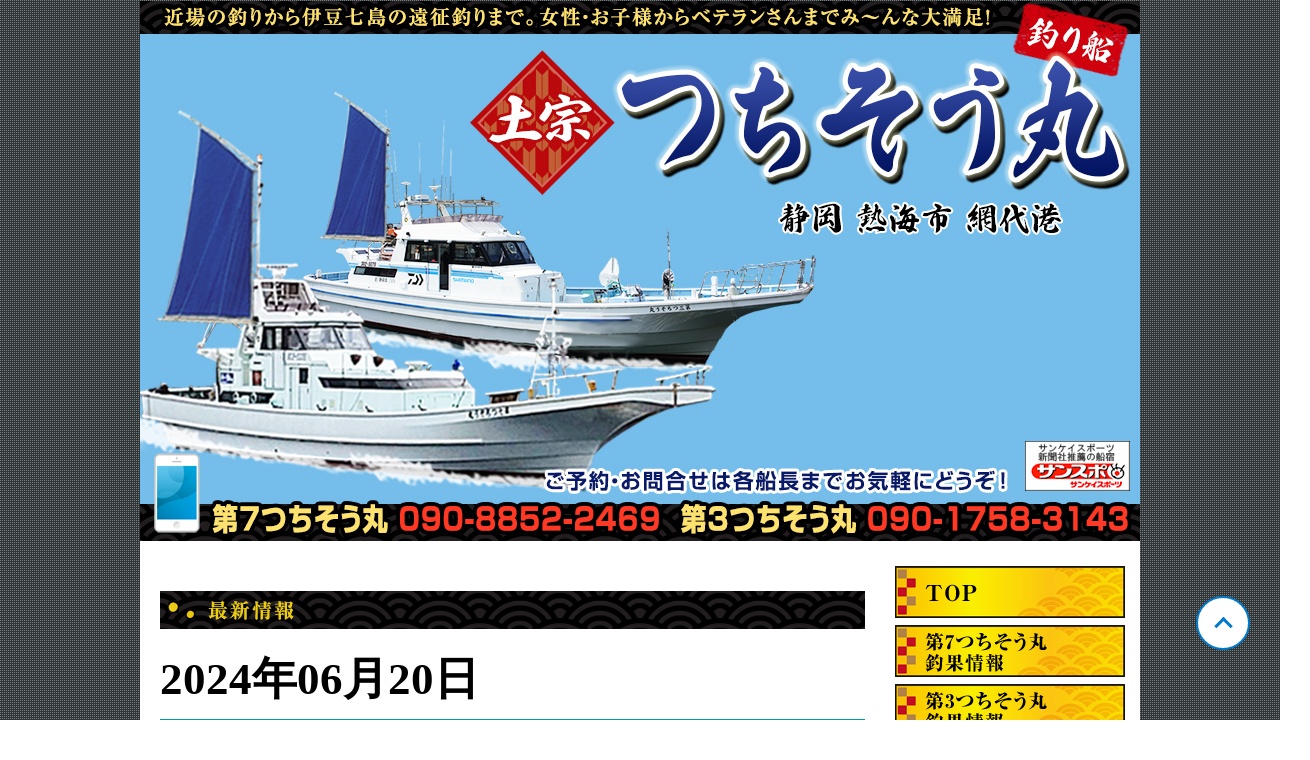

--- FILE ---
content_type: text/html; charset=UTF-8
request_url: https://www.tsuchisoumaru.net/search/RealtimeDetail/269829/
body_size: 6405
content:
<!DOCTYPE html PUBLIC "-//W3C//DTD XHTML 1.0 Transitional//EN" "http://www.w3.org/TR/xhtml1/DTD/xhtml1-transitional.dtd">
<html lang="ja" xml:lang="ja" xmlns="http://www.w3.org/1999/xhtml">
<head>
<meta http-equiv="Content-Type" content="text/html; charset=UTF-8">

<!-- meta -->
<title>つちそう丸｜3号　午前イサキ五目</title>
<meta name="description" content="釣り船紹介ページ">
<meta name="keywords" content="船宿,釣り船">
<meta http-equiv="Content-Style-Type" content="text/css">
<meta http-equiv="Content-Script-Type" content="text/javascript">

<meta property="og:title" content="静岡 網代 つちそう丸">
<meta property="og:type" content="website">
<meta property="og:url" content="http://www.tsuchisoumaru.net">
<meta property="og:image" content="http://www.tsuchisoumaru.netimg/top_image.jpg">
<meta property="og:description" content="釣り船紹介ページ">
<meta property="og:site_name" content="静岡 網代 つちそう丸">

<link rel="alternate" media="handheld" type="text/html" href="http://www.tsuchisoumaru.net">
<link rel="alternate" href="http://www.tsuchisoumaru.netindex.rdf" type="application/rss+xml" title="RSS">

<!-- /meta -->

<link rel="stylesheet" type="text/css" href="/css/pc/common.css" media="all">
<link rel="stylesheet" type="text/css" href="/css/pc/blog.css" media="all">


<script src="http://ajax.googleapis.com/ajax/libs/jquery/1.9.1/jquery.min.js" type="text/javascript"></script>
<script src="/js/pc/jquery.calendar.js" type="text/javascript"></script>
<script>
var page=1;


function getArchive(){
	var url = "/api/getArchiveList/";

	$.get(url, function(result){
		$('#archivelist').html(result);
	});
}

$(function() {$("#calendar").calendar();});
</script>


</head>
<body>

<a class="pagetop" href="#"><div class="pagetop__arrow"></div></a>

<div id="container">

<div id="banner">
<h1><a href="/" accesskey="1">静岡 網代 つちそう丸</a></h1>

<!-- <span class="description">携帯HP　<a href="http://www.tsuchisoumaru.net">http://www.tsuchisoumaru.net</a></span> -->

</div>


<div id="content">


<!-- top_header -->
<div style="text-align:left; margin-top:30px; margin-bottom:-20px;">
<img src='/img/head01.jpg' alt='' border='0'>
</div>
<!-- /top_header -->




<!-- Content -->

<div class="navi">&nbsp;</div>






<div id="main_posts">

<div class="blog">
	<h2 class="date">2024年06月20日</h2>
	<div class="blogbody">
	<div class="blog-top">
	<h3 class="title"><a href="/search/RealtimeDetail/269829/" class="title">3号　午前イサキ五目</a></h3>
	</div>
	<div class="blog-middle">

	<div class="text">
	<div align="center">
				<a href="https://s3-ap-northeast-1.amazonaws.com/image.gyosan.jp/image/UserImg/sPD1-1718850601-2-926.jpg" target="_blank"><img src="https://s3-ap-northeast-1.amazonaws.com/image.gyosan.jp/image/UserImg/sPD1-1718850601-2-926.jpg" alt="PD1-1718850601-2-926.jpg" border="0" hspace="5" width="480"></a>
				<a href="https://s3-ap-northeast-1.amazonaws.com/image.gyosan.jp/image/UserImg/sPD1-1718850602-3-678.jpg" target="_blank"><img src="https://s3-ap-northeast-1.amazonaws.com/image.gyosan.jp/image/UserImg/sPD1-1718850602-3-678.jpg" alt="PD1-1718850602-3-678.jpg" border="0" hspace="5" width="480"></a>
		
	</div>

	<br />
澄み潮により、エサ取りに苦戦でした。<br />
<br />
イサキは、16～22匹。２番手21匹でした。潮が濁ればまた元気に食い出すかと。<br />
<br />
他にマダイ、ウマヅラハギ混じりました。<br />
<br />
午後からのコマセ五目船　ご予約受付開始します。<br />
<br />
午前船が朝早くて苦手な方、ご予約お待ちしております。<br />
<br />
明日の出船は現在、、、<br />
<br />
午前イサキ五目乗合へ出船決定しています。御予約２名。大募集中です。<br />
<br />
また、遠征のサバ泳がせキハダ、ヒラマサ狙いも随時受付中です。お友達をお誘い合わせてご予約お願い致します。<br />
<br />
3号船のご予約・お問い合わせは3号船長まで。

	<div class="bookmark"></div>

	</div>
	</div>

	<div class="blog-bottom">
	<div class="posted">posted by つちそう丸 at 11:30
	| <a href="/category/Realtime/1/">釣果写真</a>
	</div>
	</div>
	</div>

</div>

</div> <!-- main_posts-->







<!-- /Content -->


</div>





<!-- links -->
<div id="links">
<a href="/"><div class="side"><IMG src='/img/navi01.jpg' border=0 onMouseOver=this.src='/img/navi01on.jpg' onMouseOut=this.src='/img/navi01.jpg'></div></a>
<a href="/category/Realtime/2/"><div class="side"><IMG src='/img/navi10.jpg' border=0 onMouseOver=this.src='/img/navi10on.jpg' onMouseOut=this.src='/img/navi10.jpg'></div></a>
<a href="/category/Realtime/1/"><div class="side"><IMG src='/img/navi09.jpg' border=0 onMouseOver=this.src='/img/navi09on.jpg' onMouseOut=this.src='/img/navi09.jpg'></div></a>
<a href="/page/Detail/guide/"><div class="side"><IMG src='/img/navi04.jpg' border=0 onMouseOver=this.src='/img/navi04on.jpg' onMouseOut=this.src='/img/navi04.jpg'></div></a>
<a href="/page/Detail/procedure/"><div class="side"><IMG src='/img/navi05.jpg' border=0 onMouseOver=this.src='/img/navi05on.jpg' onMouseOut=this.src='/img/navi05.jpg'></div></a>
<a href="/page/Detail/price/"><div class="side"><IMG src='/img/navi06.jpg' border=0 onMouseOver=this.src='/img/navi06on.jpg' onMouseOut=this.src='/img/navi06.jpg'></div></a>
<a href="/page/Detail/calendar/"><div class="side"><IMG src='/img/navi07.jpg' border=0 onMouseOver=this.src='/img/navi07on.jpg' onMouseOut=this.src='/img/navi07.jpg'></div></a>
<a href="/page/Detail/map/"><div class="side"><IMG src='/img/navi08.jpg' border=0 onMouseOver=this.src='/img/navi08on.jpg' onMouseOut=this.src='/img/navi08.jpg'></div></a>


</div><!-- links END-->
<!-- /links -->


<!-- footer -->
<div id="footer">
<div class="powered">
<a href="http://www.gyosan.jp/" target="_top"><img src="/img/gyosan_logo.jpg" alt="釣り船情報ぎょさん" border="0" height="64" width="138"></a>
</div>
</div>



<!-- GA -->
<script async src="https://www.googletagmanager.com/gtag/js?id=G-2NBS8YP82M"></script>

<script>
  window.dataLayer = window.dataLayer || [];
  function gtag(){dataLayer.push(arguments);}
  gtag('js', new Date());

  gtag('config', 'G-2NBS8YP82M');
</script>
<!-- /GA -->

<!-- /footer -->


</div> <!-- /container -->


</body>
</html>


--- FILE ---
content_type: text/css
request_url: https://www.tsuchisoumaru.net/css/pc/common.css
body_size: 5514
content:
/* ::::: common.css ::::: */

body { margin: -15px; padding: 0px; text-align: center; font-family: Verdana; background: url('/img/body_bg.gif') repeat scroll 0% 0% transparent; }
#container { margin: 0px auto; width: 900px; color: rgb(0, 0, 0); font-size: 12px; font-family: Verdana; background-color: rgb(255, 255, 255); }
a { color: rgb(51, 102, 204); text-decoration: none; }
h1 a { display: block; height: 450px; text-indent: -9999px; outline: 0px none; }
h2 { padding: 0px; font-weight: bold; text-align: left; }
h3 { font-size: 12px; font-weight: bolder; padding: 40px 0px 15px 40px; }
h3 a { text-decoration: none; color: rgb(51, 102, 204); }
#banner { height: 450px; background: url('/img/top_image.jpg') no-repeat scroll 0% 0% transparent; position: relative; margin-bottom: 50px; }
.description { font-family: Verdana; font-weight: bold; text-align: right; position: absolute; right: 30px; top: 465px; font-size: 18px; color: rgb(0, 0, 0); }
.navi { text-align: center; margin-bottom: 0px; margin-top: 15px; }
#content { margin: 0px 0px 10px 10px; float: left; width: 625px; }
.blog { padding: 0px 20px 0px 0px; text-align: left; margin-left: 0px; }
.blogbody { font-weight: normal; margin-bottom: 10px; padding-left: 0px; }
.date { clear: left; margin-top: 0px; margin-bottom: 5px; padding: 10px 0px 5px; font-family: Verdana; font-size: 30px; color: rgb(0, 0, 0); }
.title { margin-top: -5px; margin-bottom: 10px; font-weight: bold; font-size: 30px; color: rgb(51, 102, 204); font-family: 富士ポップ; }
.title a { border: medium none; }
.text { padding: 10px 30px 0px; margin-top: 0px; line-height: 180%; font-family: Verdana; font-size: 18px; }
.posted { text-align: right; margin-bottom: 5px; padding: 30px 40px 25px 0px; font-size: 15px; font-family: Verdana; }
.posted a { font-weight: bold; }
#links { font-weight: normal; float: left; width: 230px; padding-top: 0px; padding-bottom: 10px; margin: 0px 0px 0px 10px; font-size: 15px; text-align: center; }


.sidetitle { text-align: left; font-family: Verdana; font-weight: bold; font-size: 18px; color: rgb(0, 0, 0); }
.side { padding: 5px 10px 0px 0px; font-size: 15px; text-align: left; margin-bottom: 2px; font-family: Verdana; }
.side a { font-size: 15px; }
input { max-width: 200px; }
.input-submit {  }
.powered { padding: 20px 0px; text-align: center; }
.powered table { margin: 0px auto; text-align: center; }
.syndicate { margin-right: 10px; text-align: center; font-size: 10px; }
#footer { clear: left; }
.blog-top { height: 117px; background-image: url('/img/top.jpg'); background-repeat: no-repeat; }
.blog-middle { background-image: url('/img/middle.jpg'); background-repeat: repeat-y; }
.blog-bottom { height: 68px; background-image: url('/img/bottom.jpg'); background-repeat: no-repeat; }
/* ::::: common.css ::::: */

.bookmark { padding-top: 5px; }
.bookmark:after { visibility: hidden; display: block; font-size: 0px; content: " "; clear: both; height: 0px; }
:first-child + html .bookmark {  }
table.gadget { background: none repeat scroll 0% 0% transparent; border-collapse: collapse; border: 0px none; clear: none; float: none; font-family: arial,sans-serif; font-style: normal; font-variant: normal; height: auto; letter-spacing: normal; line-height: normal; margin: 0px; padding: 0px; text-indent: 0px; text-transform: none; top: auto; vertical-align: middle; white-space: normal; width: auto; word-spacing: normal; }
table.gadget span.title a:hover, table.gadget span.title a:visited, table.gadget span.title a:active, table.gadget span.title { font-size: 12px; color: rgb(0, 0, 204); }
table.gadget span.powered a:hover, table.gadget span.powered a:visited, table.gadget span.powered a:active, table.gadget span.powered { font-size: 10px; color: rgb(0, 0, 204); }



/* calendar */
table.calendar {
	margin:0 0 1.5em 0;
	font-size: 14px;
}

table.calendar thead th,
table.calendar thead td {
	padding:0 0 2px;
	text-align:center;
}

table.calendar tbody th,
table.calendar tbody td {
	padding:5px;
	width:20px;
	text-align:center;
}

table.calendar tbody th {
	background-color:#eee;
}

table.calendar tbody td {
	color:#666;
}

table.calendar th.sun,
table.calendar td.sun {
	color:#d00;
}

table.calendar th.sat,
table.calendar td.sat {
	color:#00d;
}

table.calendar td.today {
	color:#000;
	background-color:#eee;
	font-weight:bold;
}

table.table_area {
	margin-bottom:1.5em;
	width:100%;
}

table.table_area thead th {
	line-height:1em;
}


#footerFloatingMenu {
    background: #666666 none repeat scroll 0 0;
    display: block;
    font-size: 36px;
    font-weight: bold;
    width: 100%;
    height: 60px;
    line-height: 60px;
    position: fixed;
    left: 0px;
    bottom: 0px;
    z-index: 9999;
    text-align: center;
    padding: 0 auto;
}

#footerFloatingMenu a{
    color: #ffffff;
}

#footerSpace {
    display: block;
    height: 60px;
}

/* scroll top */
html {
  scroll-behavior: smooth;
}

.pagetop {
    height: 50px;
    width: 50px;
    position: fixed;
    right: 30px;
    bottom: 70px;
    background: #fff;
    border: solid 2px #007acc;
    border-radius: 50%;
    display: flex;
    justify-content: center;
    align-items: center;
    z-index: 2;
}

.pagetop__arrow {
    height: 10px;
    width: 10px;
    border-top: 3px solid #007acc;
    border-right: 3px solid #007acc;
    transform: translateY(20%) rotate(-45deg);
}



--- FILE ---
content_type: text/css
request_url: https://www.tsuchisoumaru.net/css/pc/blog.css
body_size: 2233
content:
/* blog.css*/

h1 a { display: block; height: 540px; text-indent: -9999px; outline: 0px none; }

#container { margin: 0px auto; width: 1000px; color: rgb(0, 0, 0); font-size: 12px; font-family: Verdana; background-color: rgb(255, 255, 255); }

#banner { height: 540px; background: url('/img/top_image.jpg') no-repeat scroll 0% 0% transparent; position: relative; margin-bottom: 20px; }

#content { margin: 0px 0px 10px 20px; float: left; width: 725px; }

#links { font-weight: normal; float: left; width: 230px; padding-top: 0px; padding-bottom: 10px; margin: 0px 0px 0px 10px; font-size: 15px; text-align: center; }

#links-left { font-weight: normal; float: left; width: 230px; padding-top: 0px; padding-bottom: 10px; padding-left: 10px; margin: 0px 0px 0px 10px; text-align: left; font-size: 15px; }

.title { padding: 20px 0px 0px 15px; margin-top: 0px; margin-bottom: 0px; font-weight: bold; font-size: 50px; color: rgb(51, 102, 204); font-family: 富士ポップ; }

.text { padding: 10px 30px 0px 30px; margin-top: 0px; line-height: 200%; font-family: Verdana; font-size: 25px; }

.info-title { padding: 5px 0px 0px 25px; margin-bottom: 5px; margin-top: 0px; font-weight: bold; font-size: 40px; color: rgb(51, 102, 204); font-family: 富士ポップ; border-left:5px solid #000000; } /*線の設定*/
.info-title .title { padding: 1px 0px 0px 1px; }
.info-middle { background-color:#f5f5f5; } /*背景色*/

.info-text { padding: 30px 30px 30px 30px; margin-top: 0px; margin-bottom: 0px; line-height: 200%; font-family: Verdana; font-size: 25px; }

.blog-top { height: 106px !important; background-image: url('/img/top.jpg'); background-repeat: no-repeat; }
.blog-middle { background-image: url('/img/middle.jpg'); background-repeat: repeat-y; }
.blog-bottom { height: 64px !important; background-image: url('/img/bottom.jpg'); background-repeat: no-repeat; }

.owner-date { font-size: 24px; }
.owner-comment { font-size: 21px; }

.date {font-size: 45px !important;}

/* choka */

.fish-name { font-weight: bold; font-size: 150%; line-height: 150%; }

.fish-num { font-weight: bold; font-size: 150%; line-height: 150%; }

.fish-comment { font-weight: bold; font-size: 150%; line-height: 150%; }

.color-red { color: #ff0000; }